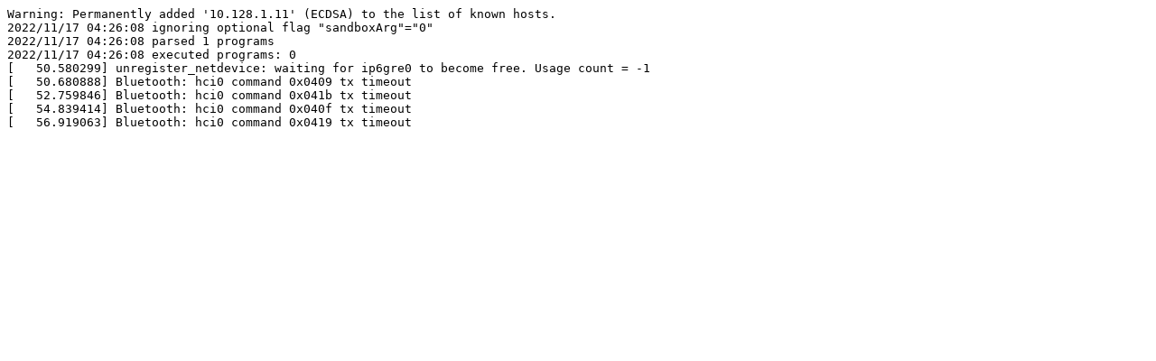

--- FILE ---
content_type: text/plain; charset=utf-8
request_url: https://syzkaller.appspot.com/x/log.txt?x=10a8ae01880000
body_size: 160
content:
Warning: Permanently added '10.128.1.11' (ECDSA) to the list of known hosts.
2022/11/17 04:26:08 ignoring optional flag "sandboxArg"="0"
2022/11/17 04:26:08 parsed 1 programs
2022/11/17 04:26:08 executed programs: 0
[   50.580299] unregister_netdevice: waiting for ip6gre0 to become free. Usage count = -1
[   50.680888] Bluetooth: hci0 command 0x0409 tx timeout
[   52.759846] Bluetooth: hci0 command 0x041b tx timeout
[   54.839414] Bluetooth: hci0 command 0x040f tx timeout
[   56.919063] Bluetooth: hci0 command 0x0419 tx timeout
